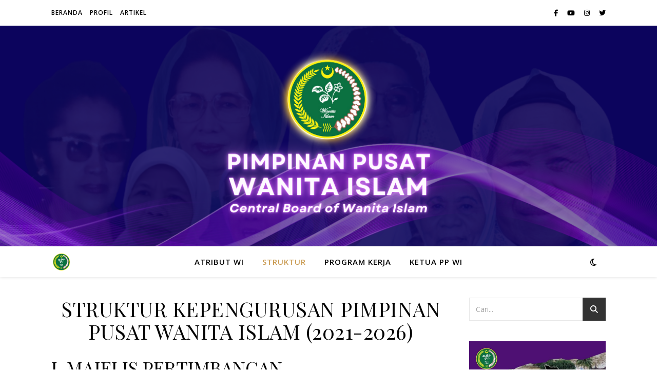

--- FILE ---
content_type: text/html; charset=UTF-8
request_url: https://wanitaislam.or.id/struktur/
body_size: 12298
content:
<!DOCTYPE html>
<html lang="id">
<head>
	<meta charset="UTF-8">
	<meta name="viewport" content="width=device-width, initial-scale=1.0" />
	<link rel="profile" href="https://gmpg.org/xfn/11">

<title>STRUKTUR KEPENGURUSAN PIMPINAN PUSAT WANITA ISLAM (2021-2026) &#8211; Wanita Islam</title>
<meta name='robots' content='max-image-preview:large' />
	<style>img:is([sizes="auto" i], [sizes^="auto," i]) { contain-intrinsic-size: 3000px 1500px }</style>
	<link rel='dns-prefetch' href='//fonts.googleapis.com' />
<link rel='dns-prefetch' href='//www.googletagmanager.com' />
<link rel="alternate" type="application/rss+xml" title="Wanita Islam &raquo; Feed" href="https://wanitaislam.or.id/feed/" />
<link rel="alternate" type="application/rss+xml" title="Wanita Islam &raquo; Umpan Komentar" href="https://wanitaislam.or.id/comments/feed/" />
<script type="text/javascript">
/* <![CDATA[ */
window._wpemojiSettings = {"baseUrl":"https:\/\/s.w.org\/images\/core\/emoji\/15.1.0\/72x72\/","ext":".png","svgUrl":"https:\/\/s.w.org\/images\/core\/emoji\/15.1.0\/svg\/","svgExt":".svg","source":{"concatemoji":"https:\/\/wanitaislam.or.id\/wp-includes\/js\/wp-emoji-release.min.js?ver=6.8.1"}};
/*! This file is auto-generated */
!function(i,n){var o,s,e;function c(e){try{var t={supportTests:e,timestamp:(new Date).valueOf()};sessionStorage.setItem(o,JSON.stringify(t))}catch(e){}}function p(e,t,n){e.clearRect(0,0,e.canvas.width,e.canvas.height),e.fillText(t,0,0);var t=new Uint32Array(e.getImageData(0,0,e.canvas.width,e.canvas.height).data),r=(e.clearRect(0,0,e.canvas.width,e.canvas.height),e.fillText(n,0,0),new Uint32Array(e.getImageData(0,0,e.canvas.width,e.canvas.height).data));return t.every(function(e,t){return e===r[t]})}function u(e,t,n){switch(t){case"flag":return n(e,"\ud83c\udff3\ufe0f\u200d\u26a7\ufe0f","\ud83c\udff3\ufe0f\u200b\u26a7\ufe0f")?!1:!n(e,"\ud83c\uddfa\ud83c\uddf3","\ud83c\uddfa\u200b\ud83c\uddf3")&&!n(e,"\ud83c\udff4\udb40\udc67\udb40\udc62\udb40\udc65\udb40\udc6e\udb40\udc67\udb40\udc7f","\ud83c\udff4\u200b\udb40\udc67\u200b\udb40\udc62\u200b\udb40\udc65\u200b\udb40\udc6e\u200b\udb40\udc67\u200b\udb40\udc7f");case"emoji":return!n(e,"\ud83d\udc26\u200d\ud83d\udd25","\ud83d\udc26\u200b\ud83d\udd25")}return!1}function f(e,t,n){var r="undefined"!=typeof WorkerGlobalScope&&self instanceof WorkerGlobalScope?new OffscreenCanvas(300,150):i.createElement("canvas"),a=r.getContext("2d",{willReadFrequently:!0}),o=(a.textBaseline="top",a.font="600 32px Arial",{});return e.forEach(function(e){o[e]=t(a,e,n)}),o}function t(e){var t=i.createElement("script");t.src=e,t.defer=!0,i.head.appendChild(t)}"undefined"!=typeof Promise&&(o="wpEmojiSettingsSupports",s=["flag","emoji"],n.supports={everything:!0,everythingExceptFlag:!0},e=new Promise(function(e){i.addEventListener("DOMContentLoaded",e,{once:!0})}),new Promise(function(t){var n=function(){try{var e=JSON.parse(sessionStorage.getItem(o));if("object"==typeof e&&"number"==typeof e.timestamp&&(new Date).valueOf()<e.timestamp+604800&&"object"==typeof e.supportTests)return e.supportTests}catch(e){}return null}();if(!n){if("undefined"!=typeof Worker&&"undefined"!=typeof OffscreenCanvas&&"undefined"!=typeof URL&&URL.createObjectURL&&"undefined"!=typeof Blob)try{var e="postMessage("+f.toString()+"("+[JSON.stringify(s),u.toString(),p.toString()].join(",")+"));",r=new Blob([e],{type:"text/javascript"}),a=new Worker(URL.createObjectURL(r),{name:"wpTestEmojiSupports"});return void(a.onmessage=function(e){c(n=e.data),a.terminate(),t(n)})}catch(e){}c(n=f(s,u,p))}t(n)}).then(function(e){for(var t in e)n.supports[t]=e[t],n.supports.everything=n.supports.everything&&n.supports[t],"flag"!==t&&(n.supports.everythingExceptFlag=n.supports.everythingExceptFlag&&n.supports[t]);n.supports.everythingExceptFlag=n.supports.everythingExceptFlag&&!n.supports.flag,n.DOMReady=!1,n.readyCallback=function(){n.DOMReady=!0}}).then(function(){return e}).then(function(){var e;n.supports.everything||(n.readyCallback(),(e=n.source||{}).concatemoji?t(e.concatemoji):e.wpemoji&&e.twemoji&&(t(e.twemoji),t(e.wpemoji)))}))}((window,document),window._wpemojiSettings);
/* ]]> */
</script>
<style id='wp-emoji-styles-inline-css' type='text/css'>

	img.wp-smiley, img.emoji {
		display: inline !important;
		border: none !important;
		box-shadow: none !important;
		height: 1em !important;
		width: 1em !important;
		margin: 0 0.07em !important;
		vertical-align: -0.1em !important;
		background: none !important;
		padding: 0 !important;
	}
</style>
<link rel='stylesheet' id='wp-block-library-css' href='https://wanitaislam.or.id/wp-includes/css/dist/block-library/style.min.css?ver=6.8.1' type='text/css' media='all' />
<style id='classic-theme-styles-inline-css' type='text/css'>
/*! This file is auto-generated */
.wp-block-button__link{color:#fff;background-color:#32373c;border-radius:9999px;box-shadow:none;text-decoration:none;padding:calc(.667em + 2px) calc(1.333em + 2px);font-size:1.125em}.wp-block-file__button{background:#32373c;color:#fff;text-decoration:none}
</style>
<style id='global-styles-inline-css' type='text/css'>
:root{--wp--preset--aspect-ratio--square: 1;--wp--preset--aspect-ratio--4-3: 4/3;--wp--preset--aspect-ratio--3-4: 3/4;--wp--preset--aspect-ratio--3-2: 3/2;--wp--preset--aspect-ratio--2-3: 2/3;--wp--preset--aspect-ratio--16-9: 16/9;--wp--preset--aspect-ratio--9-16: 9/16;--wp--preset--color--black: #000000;--wp--preset--color--cyan-bluish-gray: #abb8c3;--wp--preset--color--white: #ffffff;--wp--preset--color--pale-pink: #f78da7;--wp--preset--color--vivid-red: #cf2e2e;--wp--preset--color--luminous-vivid-orange: #ff6900;--wp--preset--color--luminous-vivid-amber: #fcb900;--wp--preset--color--light-green-cyan: #7bdcb5;--wp--preset--color--vivid-green-cyan: #00d084;--wp--preset--color--pale-cyan-blue: #8ed1fc;--wp--preset--color--vivid-cyan-blue: #0693e3;--wp--preset--color--vivid-purple: #9b51e0;--wp--preset--gradient--vivid-cyan-blue-to-vivid-purple: linear-gradient(135deg,rgba(6,147,227,1) 0%,rgb(155,81,224) 100%);--wp--preset--gradient--light-green-cyan-to-vivid-green-cyan: linear-gradient(135deg,rgb(122,220,180) 0%,rgb(0,208,130) 100%);--wp--preset--gradient--luminous-vivid-amber-to-luminous-vivid-orange: linear-gradient(135deg,rgba(252,185,0,1) 0%,rgba(255,105,0,1) 100%);--wp--preset--gradient--luminous-vivid-orange-to-vivid-red: linear-gradient(135deg,rgba(255,105,0,1) 0%,rgb(207,46,46) 100%);--wp--preset--gradient--very-light-gray-to-cyan-bluish-gray: linear-gradient(135deg,rgb(238,238,238) 0%,rgb(169,184,195) 100%);--wp--preset--gradient--cool-to-warm-spectrum: linear-gradient(135deg,rgb(74,234,220) 0%,rgb(151,120,209) 20%,rgb(207,42,186) 40%,rgb(238,44,130) 60%,rgb(251,105,98) 80%,rgb(254,248,76) 100%);--wp--preset--gradient--blush-light-purple: linear-gradient(135deg,rgb(255,206,236) 0%,rgb(152,150,240) 100%);--wp--preset--gradient--blush-bordeaux: linear-gradient(135deg,rgb(254,205,165) 0%,rgb(254,45,45) 50%,rgb(107,0,62) 100%);--wp--preset--gradient--luminous-dusk: linear-gradient(135deg,rgb(255,203,112) 0%,rgb(199,81,192) 50%,rgb(65,88,208) 100%);--wp--preset--gradient--pale-ocean: linear-gradient(135deg,rgb(255,245,203) 0%,rgb(182,227,212) 50%,rgb(51,167,181) 100%);--wp--preset--gradient--electric-grass: linear-gradient(135deg,rgb(202,248,128) 0%,rgb(113,206,126) 100%);--wp--preset--gradient--midnight: linear-gradient(135deg,rgb(2,3,129) 0%,rgb(40,116,252) 100%);--wp--preset--font-size--small: 13px;--wp--preset--font-size--medium: 20px;--wp--preset--font-size--large: 36px;--wp--preset--font-size--x-large: 42px;--wp--preset--spacing--20: 0.44rem;--wp--preset--spacing--30: 0.67rem;--wp--preset--spacing--40: 1rem;--wp--preset--spacing--50: 1.5rem;--wp--preset--spacing--60: 2.25rem;--wp--preset--spacing--70: 3.38rem;--wp--preset--spacing--80: 5.06rem;--wp--preset--shadow--natural: 6px 6px 9px rgba(0, 0, 0, 0.2);--wp--preset--shadow--deep: 12px 12px 50px rgba(0, 0, 0, 0.4);--wp--preset--shadow--sharp: 6px 6px 0px rgba(0, 0, 0, 0.2);--wp--preset--shadow--outlined: 6px 6px 0px -3px rgba(255, 255, 255, 1), 6px 6px rgba(0, 0, 0, 1);--wp--preset--shadow--crisp: 6px 6px 0px rgba(0, 0, 0, 1);}:where(.is-layout-flex){gap: 0.5em;}:where(.is-layout-grid){gap: 0.5em;}body .is-layout-flex{display: flex;}.is-layout-flex{flex-wrap: wrap;align-items: center;}.is-layout-flex > :is(*, div){margin: 0;}body .is-layout-grid{display: grid;}.is-layout-grid > :is(*, div){margin: 0;}:where(.wp-block-columns.is-layout-flex){gap: 2em;}:where(.wp-block-columns.is-layout-grid){gap: 2em;}:where(.wp-block-post-template.is-layout-flex){gap: 1.25em;}:where(.wp-block-post-template.is-layout-grid){gap: 1.25em;}.has-black-color{color: var(--wp--preset--color--black) !important;}.has-cyan-bluish-gray-color{color: var(--wp--preset--color--cyan-bluish-gray) !important;}.has-white-color{color: var(--wp--preset--color--white) !important;}.has-pale-pink-color{color: var(--wp--preset--color--pale-pink) !important;}.has-vivid-red-color{color: var(--wp--preset--color--vivid-red) !important;}.has-luminous-vivid-orange-color{color: var(--wp--preset--color--luminous-vivid-orange) !important;}.has-luminous-vivid-amber-color{color: var(--wp--preset--color--luminous-vivid-amber) !important;}.has-light-green-cyan-color{color: var(--wp--preset--color--light-green-cyan) !important;}.has-vivid-green-cyan-color{color: var(--wp--preset--color--vivid-green-cyan) !important;}.has-pale-cyan-blue-color{color: var(--wp--preset--color--pale-cyan-blue) !important;}.has-vivid-cyan-blue-color{color: var(--wp--preset--color--vivid-cyan-blue) !important;}.has-vivid-purple-color{color: var(--wp--preset--color--vivid-purple) !important;}.has-black-background-color{background-color: var(--wp--preset--color--black) !important;}.has-cyan-bluish-gray-background-color{background-color: var(--wp--preset--color--cyan-bluish-gray) !important;}.has-white-background-color{background-color: var(--wp--preset--color--white) !important;}.has-pale-pink-background-color{background-color: var(--wp--preset--color--pale-pink) !important;}.has-vivid-red-background-color{background-color: var(--wp--preset--color--vivid-red) !important;}.has-luminous-vivid-orange-background-color{background-color: var(--wp--preset--color--luminous-vivid-orange) !important;}.has-luminous-vivid-amber-background-color{background-color: var(--wp--preset--color--luminous-vivid-amber) !important;}.has-light-green-cyan-background-color{background-color: var(--wp--preset--color--light-green-cyan) !important;}.has-vivid-green-cyan-background-color{background-color: var(--wp--preset--color--vivid-green-cyan) !important;}.has-pale-cyan-blue-background-color{background-color: var(--wp--preset--color--pale-cyan-blue) !important;}.has-vivid-cyan-blue-background-color{background-color: var(--wp--preset--color--vivid-cyan-blue) !important;}.has-vivid-purple-background-color{background-color: var(--wp--preset--color--vivid-purple) !important;}.has-black-border-color{border-color: var(--wp--preset--color--black) !important;}.has-cyan-bluish-gray-border-color{border-color: var(--wp--preset--color--cyan-bluish-gray) !important;}.has-white-border-color{border-color: var(--wp--preset--color--white) !important;}.has-pale-pink-border-color{border-color: var(--wp--preset--color--pale-pink) !important;}.has-vivid-red-border-color{border-color: var(--wp--preset--color--vivid-red) !important;}.has-luminous-vivid-orange-border-color{border-color: var(--wp--preset--color--luminous-vivid-orange) !important;}.has-luminous-vivid-amber-border-color{border-color: var(--wp--preset--color--luminous-vivid-amber) !important;}.has-light-green-cyan-border-color{border-color: var(--wp--preset--color--light-green-cyan) !important;}.has-vivid-green-cyan-border-color{border-color: var(--wp--preset--color--vivid-green-cyan) !important;}.has-pale-cyan-blue-border-color{border-color: var(--wp--preset--color--pale-cyan-blue) !important;}.has-vivid-cyan-blue-border-color{border-color: var(--wp--preset--color--vivid-cyan-blue) !important;}.has-vivid-purple-border-color{border-color: var(--wp--preset--color--vivid-purple) !important;}.has-vivid-cyan-blue-to-vivid-purple-gradient-background{background: var(--wp--preset--gradient--vivid-cyan-blue-to-vivid-purple) !important;}.has-light-green-cyan-to-vivid-green-cyan-gradient-background{background: var(--wp--preset--gradient--light-green-cyan-to-vivid-green-cyan) !important;}.has-luminous-vivid-amber-to-luminous-vivid-orange-gradient-background{background: var(--wp--preset--gradient--luminous-vivid-amber-to-luminous-vivid-orange) !important;}.has-luminous-vivid-orange-to-vivid-red-gradient-background{background: var(--wp--preset--gradient--luminous-vivid-orange-to-vivid-red) !important;}.has-very-light-gray-to-cyan-bluish-gray-gradient-background{background: var(--wp--preset--gradient--very-light-gray-to-cyan-bluish-gray) !important;}.has-cool-to-warm-spectrum-gradient-background{background: var(--wp--preset--gradient--cool-to-warm-spectrum) !important;}.has-blush-light-purple-gradient-background{background: var(--wp--preset--gradient--blush-light-purple) !important;}.has-blush-bordeaux-gradient-background{background: var(--wp--preset--gradient--blush-bordeaux) !important;}.has-luminous-dusk-gradient-background{background: var(--wp--preset--gradient--luminous-dusk) !important;}.has-pale-ocean-gradient-background{background: var(--wp--preset--gradient--pale-ocean) !important;}.has-electric-grass-gradient-background{background: var(--wp--preset--gradient--electric-grass) !important;}.has-midnight-gradient-background{background: var(--wp--preset--gradient--midnight) !important;}.has-small-font-size{font-size: var(--wp--preset--font-size--small) !important;}.has-medium-font-size{font-size: var(--wp--preset--font-size--medium) !important;}.has-large-font-size{font-size: var(--wp--preset--font-size--large) !important;}.has-x-large-font-size{font-size: var(--wp--preset--font-size--x-large) !important;}
:where(.wp-block-post-template.is-layout-flex){gap: 1.25em;}:where(.wp-block-post-template.is-layout-grid){gap: 1.25em;}
:where(.wp-block-columns.is-layout-flex){gap: 2em;}:where(.wp-block-columns.is-layout-grid){gap: 2em;}
:root :where(.wp-block-pullquote){font-size: 1.5em;line-height: 1.6;}
</style>
<link rel='stylesheet' id='ashe-style-css' href='https://wanitaislam.or.id/wp-content/themes/ashe/style.css?ver=2.234' type='text/css' media='all' />
<link rel='stylesheet' id='fontawesome-css' href='https://wanitaislam.or.id/wp-content/themes/ashe/assets/css/fontawesome.min.css?ver=6.5.1' type='text/css' media='all' />
<link rel='stylesheet' id='fontello-css' href='https://wanitaislam.or.id/wp-content/themes/ashe/assets/css/fontello.css?ver=6.8.1' type='text/css' media='all' />
<link rel='stylesheet' id='slick-css' href='https://wanitaislam.or.id/wp-content/themes/ashe/assets/css/slick.css?ver=6.8.1' type='text/css' media='all' />
<link rel='stylesheet' id='scrollbar-css' href='https://wanitaislam.or.id/wp-content/themes/ashe/assets/css/perfect-scrollbar.css?ver=6.8.1' type='text/css' media='all' />
<link rel='stylesheet' id='ashe-responsive-css' href='https://wanitaislam.or.id/wp-content/themes/ashe/assets/css/responsive.css?ver=1.9.7' type='text/css' media='all' />
<link rel='stylesheet' id='ashe-playfair-font-css' href='//fonts.googleapis.com/css?family=Playfair+Display%3A400%2C700&#038;ver=1.0.0' type='text/css' media='all' />
<link rel='stylesheet' id='ashe-opensans-font-css' href='//fonts.googleapis.com/css?family=Open+Sans%3A400italic%2C400%2C600italic%2C600%2C700italic%2C700&#038;ver=1.0.0' type='text/css' media='all' />
<script type="text/javascript" src="https://wanitaislam.or.id/wp-includes/js/jquery/jquery.min.js?ver=3.7.1" id="jquery-core-js"></script>
<script type="text/javascript" src="https://wanitaislam.or.id/wp-includes/js/jquery/jquery-migrate.min.js?ver=3.4.1" id="jquery-migrate-js"></script>
<link rel="https://api.w.org/" href="https://wanitaislam.or.id/wp-json/" /><link rel="alternate" title="JSON" type="application/json" href="https://wanitaislam.or.id/wp-json/wp/v2/pages/12" /><link rel="EditURI" type="application/rsd+xml" title="RSD" href="https://wanitaislam.or.id/xmlrpc.php?rsd" />
<meta name="generator" content="WordPress 6.8.1" />
<link rel="canonical" href="https://wanitaislam.or.id/struktur/" />
<link rel='shortlink' href='https://wanitaislam.or.id/?p=12' />
<link rel="alternate" title="oEmbed (JSON)" type="application/json+oembed" href="https://wanitaislam.or.id/wp-json/oembed/1.0/embed?url=https%3A%2F%2Fwanitaislam.or.id%2Fstruktur%2F" />
<link rel="alternate" title="oEmbed (XML)" type="text/xml+oembed" href="https://wanitaislam.or.id/wp-json/oembed/1.0/embed?url=https%3A%2F%2Fwanitaislam.or.id%2Fstruktur%2F&#038;format=xml" />
<meta name="generator" content="Site Kit by Google 1.161.0" /><style id="ashe_dynamic_css">body {background-color: #ffffff;}#top-bar {background-color: #ffffff;}#top-bar a {color: #000000;}#top-bar a:hover,#top-bar li.current-menu-item > a,#top-bar li.current-menu-ancestor > a,#top-bar .sub-menu li.current-menu-item > a,#top-bar .sub-menu li.current-menu-ancestor> a {color: #ca9b52;}#top-menu .sub-menu,#top-menu .sub-menu a {background-color: #ffffff;border-color: rgba(0,0,0, 0.05);}@media screen and ( max-width: 979px ) {.top-bar-socials {float: none !important;}.top-bar-socials a {line-height: 40px !important;}}.header-logo a,.site-description {color: #111111;}.entry-header {background-color: #8224e3;}#main-nav {background-color: #ffffff;box-shadow: 0px 1px 5px rgba(0,0,0, 0.1);}#featured-links h6 {background-color: rgba(255,255,255, 0.85);color: #000000;}#main-nav a,#main-nav i,#main-nav #s {color: #000000;}.main-nav-sidebar span,.sidebar-alt-close-btn span {background-color: #000000;}#main-nav a:hover,#main-nav i:hover,#main-nav li.current-menu-item > a,#main-nav li.current-menu-ancestor > a,#main-nav .sub-menu li.current-menu-item > a,#main-nav .sub-menu li.current-menu-ancestor> a {color: #ca9b52;}.main-nav-sidebar:hover span {background-color: #ca9b52;}#main-menu .sub-menu,#main-menu .sub-menu a {background-color: #ffffff;border-color: rgba(0,0,0, 0.05);}#main-nav #s {background-color: #ffffff;}#main-nav #s::-webkit-input-placeholder { /* Chrome/Opera/Safari */color: rgba(0,0,0, 0.7);}#main-nav #s::-moz-placeholder { /* Firefox 19+ */color: rgba(0,0,0, 0.7);}#main-nav #s:-ms-input-placeholder { /* IE 10+ */color: rgba(0,0,0, 0.7);}#main-nav #s:-moz-placeholder { /* Firefox 18- */color: rgba(0,0,0, 0.7);}/* Background */.sidebar-alt,#featured-links,.main-content,.featured-slider-area,.page-content select,.page-content input,.page-content textarea {background-color: #ffffff;}/* Text */.page-content,.page-content select,.page-content input,.page-content textarea,.page-content .post-author a,.page-content .ashe-widget a,.page-content .comment-author {color: #464646;}/* Title */.page-content h1,.page-content h2,.page-content h3,.page-content h4,.page-content h5,.page-content h6,.page-content .post-title a,.page-content .author-description h4 a,.page-content .related-posts h4 a,.page-content .blog-pagination .previous-page a,.page-content .blog-pagination .next-page a,blockquote,.page-content .post-share a {color: #030303;}.page-content .post-title a:hover {color: rgba(3,3,3, 0.75);}/* Meta */.page-content .post-date,.page-content .post-comments,.page-content .post-author,.page-content [data-layout*="list"] .post-author a,.page-content .related-post-date,.page-content .comment-meta a,.page-content .author-share a,.page-content .post-tags a,.page-content .tagcloud a,.widget_categories li,.widget_archive li,.ahse-subscribe-box p,.rpwwt-post-author,.rpwwt-post-categories,.rpwwt-post-date,.rpwwt-post-comments-number {color: #a1a1a1;}.page-content input::-webkit-input-placeholder { /* Chrome/Opera/Safari */color: #a1a1a1;}.page-content input::-moz-placeholder { /* Firefox 19+ */color: #a1a1a1;}.page-content input:-ms-input-placeholder { /* IE 10+ */color: #a1a1a1;}.page-content input:-moz-placeholder { /* Firefox 18- */color: #a1a1a1;}/* Accent */a,.post-categories,.page-content .ashe-widget.widget_text a {color: #ca9b52;}/* Disable TMP.page-content .elementor a,.page-content .elementor a:hover {color: inherit;}*/.ps-container > .ps-scrollbar-y-rail > .ps-scrollbar-y {background: #ca9b52;}a:not(.header-logo-a):hover {color: rgba(202,155,82, 0.8);}blockquote {border-color: #ca9b52;}/* Selection */::-moz-selection {color: #ffffff;background: #ca9b52;}::selection {color: #ffffff;background: #ca9b52;}/* Border */.page-content .post-footer,[data-layout*="list"] .blog-grid > li,.page-content .author-description,.page-content .related-posts,.page-content .entry-comments,.page-content .ashe-widget li,.page-content #wp-calendar,.page-content #wp-calendar caption,.page-content #wp-calendar tbody td,.page-content .widget_nav_menu li a,.page-content .tagcloud a,.page-content select,.page-content input,.page-content textarea,.widget-title h2:before,.widget-title h2:after,.post-tags a,.gallery-caption,.wp-caption-text,table tr,table th,table td,pre,.category-description {border-color: #e8e8e8;}hr {background-color: #e8e8e8;}/* Buttons */.widget_search i,.widget_search #searchsubmit,.wp-block-search button,.single-navigation i,.page-content .submit,.page-content .blog-pagination.numeric a,.page-content .blog-pagination.load-more a,.page-content .ashe-subscribe-box input[type="submit"],.page-content .widget_wysija input[type="submit"],.page-content .post-password-form input[type="submit"],.page-content .wpcf7 [type="submit"] {color: #ffffff;background-color: #333333;}.single-navigation i:hover,.page-content .submit:hover,.ashe-boxed-style .page-content .submit:hover,.page-content .blog-pagination.numeric a:hover,.ashe-boxed-style .page-content .blog-pagination.numeric a:hover,.page-content .blog-pagination.numeric span,.page-content .blog-pagination.load-more a:hover,.page-content .ashe-subscribe-box input[type="submit"]:hover,.page-content .widget_wysija input[type="submit"]:hover,.page-content .post-password-form input[type="submit"]:hover,.page-content .wpcf7 [type="submit"]:hover {color: #ffffff;background-color: #ca9b52;}/* Image Overlay */.image-overlay,#infscr-loading,.page-content h4.image-overlay {color: #ffffff;background-color: rgba(73,73,73, 0.3);}.image-overlay a,.post-slider .prev-arrow,.post-slider .next-arrow,.page-content .image-overlay a,#featured-slider .slick-arrow,#featured-slider .slider-dots {color: #ffffff;}.slide-caption {background: rgba(255,255,255, 0.95);}#featured-slider .slick-active {background: #ffffff;}#page-footer,#page-footer select,#page-footer input,#page-footer textarea {background-color: #f6f6f6;color: #333333;}#page-footer,#page-footer a,#page-footer select,#page-footer input,#page-footer textarea {color: #333333;}#page-footer #s::-webkit-input-placeholder { /* Chrome/Opera/Safari */color: #333333;}#page-footer #s::-moz-placeholder { /* Firefox 19+ */color: #333333;}#page-footer #s:-ms-input-placeholder { /* IE 10+ */color: #333333;}#page-footer #s:-moz-placeholder { /* Firefox 18- */color: #333333;}/* Title */#page-footer h1,#page-footer h2,#page-footer h3,#page-footer h4,#page-footer h5,#page-footer h6 {color: #111111;}#page-footer a:hover {color: #ca9b52;}/* Border */#page-footer a,#page-footer .ashe-widget li,#page-footer #wp-calendar,#page-footer #wp-calendar caption,#page-footer #wp-calendar tbody td,#page-footer .widget_nav_menu li a,#page-footer select,#page-footer input,#page-footer textarea,#page-footer .widget-title h2:before,#page-footer .widget-title h2:after,.footer-widgets {border-color: #e0dbdb;}#page-footer hr {background-color: #e0dbdb;}.ashe-preloader-wrap {background-color: #ffffff;}.header-logo a {font-family: 'Open Sans';}#top-menu li a {font-family: 'Open Sans';}#main-menu li a {font-family: 'Open Sans';}#mobile-menu li,.mobile-menu-btn a {font-family: 'Open Sans';}#top-menu li a,#main-menu li a,#mobile-menu li,.mobile-menu-btn a {text-transform: uppercase;}.boxed-wrapper {max-width: 1160px;}.sidebar-alt {max-width: 336px;left: -336px; padding: 85px 35px 0px;}.sidebar-left,.sidebar-right {width: 303px;}.main-container {width: calc(100% - 303px);width: -webkit-calc(100% - 303px);}#top-bar > div,#main-nav > div,#featured-links,.main-content,.page-footer-inner,.featured-slider-area.boxed-wrapper {padding-left: 40px;padding-right: 40px;}[data-layout*="list"] .blog-grid .has-post-thumbnail .post-media {float: left;max-width: 300px;width: 100%;}[data-layout*="list"] .blog-grid .has-post-thumbnail .post-media img {width: 100%;}[data-layout*="list"] .blog-grid .has-post-thumbnail .post-content-wrap {width: calc(100% - 300px);width: -webkit-calc(100% - 300px);float: left;padding-left: 37px;}[data-layout*="list"] .blog-grid > li {padding-bottom: 39px;}[data-layout*="list"] .blog-grid > li {margin-bottom: 39px;}[data-layout*="list"] .blog-grid .post-header, [data-layout*="list"] .blog-grid .read-more {text-align: left;}#top-menu {float: left;}.top-bar-socials {float: right;}.entry-header {height: 500px;background-image:url(https://wanitaislam.or.id/wp-content/uploads/2025/03/PIMPINAN-PUSAT-2.png);background-size: cover;}.entry-header {background-position: center center;}.logo-img {max-width: 500px;}.mini-logo a {max-width: 40px;}.header-logo a:not(.logo-img),.site-description {display: none;}#main-nav {text-align: center;}.main-nav-sidebar {position: absolute;top: 0px;left: 40px;z-index: 1;}.main-nav-icons {position: absolute;top: 0px;right: 40px;z-index: 2;}.mini-logo {position: absolute;left: auto;top: 0;}.main-nav-sidebar ~ .mini-logo {margin-left: 30px;}#featured-links .featured-link {margin-right: 20px;}#featured-links .featured-link:last-of-type {margin-right: 0;}#featured-links .featured-link {width: calc( (100% - 20px) / 2 - 1px);width: -webkit-calc( (100% - 20px) / 2- 1px);}.featured-link:nth-child(2) .cv-inner {display: none;}.featured-link:nth-child(3) .cv-inner {display: none;}.blog-grid > li {width: 100%;margin-bottom: 30px;}.sidebar-right {padding-left: 37px;}.post-content > p:not(.wp-block-tag-cloud):first-of-type:first-letter {font-family: "Playfair Display";font-weight: 400;float: left;margin: 0px 12px 0 0;font-size: 80px;line-height: 65px;text-align: center;}.blog-post .post-content > p:not(.wp-block-tag-cloud):first-of-type:first-letter {color: #030303;}@-moz-document url-prefix() {.post-content > p:not(.wp-block-tag-cloud):first-of-type:first-letter {margin-top: 10px !important;}}.footer-widgets > .ashe-widget {width: 30%;margin-right: 5%;}.footer-widgets > .ashe-widget:nth-child(3n+3) {margin-right: 0;}.footer-widgets > .ashe-widget:nth-child(3n+4) {clear: both;}.copyright-info {float: right;}.footer-socials {float: left;}.woocommerce div.product .stock,.woocommerce div.product p.price,.woocommerce div.product span.price,.woocommerce ul.products li.product .price,.woocommerce-Reviews .woocommerce-review__author,.woocommerce form .form-row .required,.woocommerce form .form-row.woocommerce-invalid label,.woocommerce .page-content div.product .woocommerce-tabs ul.tabs li a {color: #464646;}.woocommerce a.remove:hover {color: #464646 !important;}.woocommerce a.remove,.woocommerce .product_meta,.page-content .woocommerce-breadcrumb,.page-content .woocommerce-review-link,.page-content .woocommerce-breadcrumb a,.page-content .woocommerce-MyAccount-navigation-link a,.woocommerce .woocommerce-info:before,.woocommerce .page-content .woocommerce-result-count,.woocommerce-page .page-content .woocommerce-result-count,.woocommerce-Reviews .woocommerce-review__published-date,.woocommerce .product_list_widget .quantity,.woocommerce .widget_products .amount,.woocommerce .widget_price_filter .price_slider_amount,.woocommerce .widget_recently_viewed_products .amount,.woocommerce .widget_top_rated_products .amount,.woocommerce .widget_recent_reviews .reviewer {color: #a1a1a1;}.woocommerce a.remove {color: #a1a1a1 !important;}p.demo_store,.woocommerce-store-notice,.woocommerce span.onsale { background-color: #ca9b52;}.woocommerce .star-rating::before,.woocommerce .star-rating span::before,.woocommerce .page-content ul.products li.product .button,.page-content .woocommerce ul.products li.product .button,.page-content .woocommerce-MyAccount-navigation-link.is-active a,.page-content .woocommerce-MyAccount-navigation-link a:hover { color: #ca9b52;}.woocommerce form.login,.woocommerce form.register,.woocommerce-account fieldset,.woocommerce form.checkout_coupon,.woocommerce .woocommerce-info,.woocommerce .woocommerce-error,.woocommerce .woocommerce-message,.woocommerce .widget_shopping_cart .total,.woocommerce.widget_shopping_cart .total,.woocommerce-Reviews .comment_container,.woocommerce-cart #payment ul.payment_methods,#add_payment_method #payment ul.payment_methods,.woocommerce-checkout #payment ul.payment_methods,.woocommerce div.product .woocommerce-tabs ul.tabs::before,.woocommerce div.product .woocommerce-tabs ul.tabs::after,.woocommerce div.product .woocommerce-tabs ul.tabs li,.woocommerce .woocommerce-MyAccount-navigation-link,.select2-container--default .select2-selection--single {border-color: #e8e8e8;}.woocommerce-cart #payment,#add_payment_method #payment,.woocommerce-checkout #payment,.woocommerce .woocommerce-info,.woocommerce .woocommerce-error,.woocommerce .woocommerce-message,.woocommerce div.product .woocommerce-tabs ul.tabs li {background-color: rgba(232,232,232, 0.3);}.woocommerce-cart #payment div.payment_box::before,#add_payment_method #payment div.payment_box::before,.woocommerce-checkout #payment div.payment_box::before {border-color: rgba(232,232,232, 0.5);}.woocommerce-cart #payment div.payment_box,#add_payment_method #payment div.payment_box,.woocommerce-checkout #payment div.payment_box {background-color: rgba(232,232,232, 0.5);}.page-content .woocommerce input.button,.page-content .woocommerce a.button,.page-content .woocommerce a.button.alt,.page-content .woocommerce button.button.alt,.page-content .woocommerce input.button.alt,.page-content .woocommerce #respond input#submit.alt,.woocommerce .page-content .widget_product_search input[type="submit"],.woocommerce .page-content .woocommerce-message .button,.woocommerce .page-content a.button.alt,.woocommerce .page-content button.button.alt,.woocommerce .page-content #respond input#submit,.woocommerce .page-content .widget_price_filter .button,.woocommerce .page-content .woocommerce-message .button,.woocommerce-page .page-content .woocommerce-message .button,.woocommerce .page-content nav.woocommerce-pagination ul li a,.woocommerce .page-content nav.woocommerce-pagination ul li span {color: #ffffff;background-color: #333333;}.page-content .woocommerce input.button:hover,.page-content .woocommerce a.button:hover,.page-content .woocommerce a.button.alt:hover,.ashe-boxed-style .page-content .woocommerce a.button.alt:hover,.page-content .woocommerce button.button.alt:hover,.page-content .woocommerce input.button.alt:hover,.page-content .woocommerce #respond input#submit.alt:hover,.woocommerce .page-content .woocommerce-message .button:hover,.woocommerce .page-content a.button.alt:hover,.woocommerce .page-content button.button.alt:hover,.ashe-boxed-style.woocommerce .page-content button.button.alt:hover,.ashe-boxed-style.woocommerce .page-content #respond input#submit:hover,.woocommerce .page-content #respond input#submit:hover,.woocommerce .page-content .widget_price_filter .button:hover,.woocommerce .page-content .woocommerce-message .button:hover,.woocommerce-page .page-content .woocommerce-message .button:hover,.woocommerce .page-content nav.woocommerce-pagination ul li a:hover,.woocommerce .page-content nav.woocommerce-pagination ul li span.current {color: #ffffff;background-color: #ca9b52;}.woocommerce .page-content nav.woocommerce-pagination ul li a.prev,.woocommerce .page-content nav.woocommerce-pagination ul li a.next {color: #333333;}.woocommerce .page-content nav.woocommerce-pagination ul li a.prev:hover,.woocommerce .page-content nav.woocommerce-pagination ul li a.next:hover {color: #ca9b52;}.woocommerce .page-content nav.woocommerce-pagination ul li a.prev:after,.woocommerce .page-content nav.woocommerce-pagination ul li a.next:after {color: #ffffff;}.woocommerce .page-content nav.woocommerce-pagination ul li a.prev:hover:after,.woocommerce .page-content nav.woocommerce-pagination ul li a.next:hover:after {color: #ffffff;}.cssload-cube{background-color:#333333;width:9px;height:9px;position:absolute;margin:auto;animation:cssload-cubemove 2s infinite ease-in-out;-o-animation:cssload-cubemove 2s infinite ease-in-out;-ms-animation:cssload-cubemove 2s infinite ease-in-out;-webkit-animation:cssload-cubemove 2s infinite ease-in-out;-moz-animation:cssload-cubemove 2s infinite ease-in-out}.cssload-cube1{left:13px;top:0;animation-delay:.1s;-o-animation-delay:.1s;-ms-animation-delay:.1s;-webkit-animation-delay:.1s;-moz-animation-delay:.1s}.cssload-cube2{left:25px;top:0;animation-delay:.2s;-o-animation-delay:.2s;-ms-animation-delay:.2s;-webkit-animation-delay:.2s;-moz-animation-delay:.2s}.cssload-cube3{left:38px;top:0;animation-delay:.3s;-o-animation-delay:.3s;-ms-animation-delay:.3s;-webkit-animation-delay:.3s;-moz-animation-delay:.3s}.cssload-cube4{left:0;top:13px;animation-delay:.1s;-o-animation-delay:.1s;-ms-animation-delay:.1s;-webkit-animation-delay:.1s;-moz-animation-delay:.1s}.cssload-cube5{left:13px;top:13px;animation-delay:.2s;-o-animation-delay:.2s;-ms-animation-delay:.2s;-webkit-animation-delay:.2s;-moz-animation-delay:.2s}.cssload-cube6{left:25px;top:13px;animation-delay:.3s;-o-animation-delay:.3s;-ms-animation-delay:.3s;-webkit-animation-delay:.3s;-moz-animation-delay:.3s}.cssload-cube7{left:38px;top:13px;animation-delay:.4s;-o-animation-delay:.4s;-ms-animation-delay:.4s;-webkit-animation-delay:.4s;-moz-animation-delay:.4s}.cssload-cube8{left:0;top:25px;animation-delay:.2s;-o-animation-delay:.2s;-ms-animation-delay:.2s;-webkit-animation-delay:.2s;-moz-animation-delay:.2s}.cssload-cube9{left:13px;top:25px;animation-delay:.3s;-o-animation-delay:.3s;-ms-animation-delay:.3s;-webkit-animation-delay:.3s;-moz-animation-delay:.3s}.cssload-cube10{left:25px;top:25px;animation-delay:.4s;-o-animation-delay:.4s;-ms-animation-delay:.4s;-webkit-animation-delay:.4s;-moz-animation-delay:.4s}.cssload-cube11{left:38px;top:25px;animation-delay:.5s;-o-animation-delay:.5s;-ms-animation-delay:.5s;-webkit-animation-delay:.5s;-moz-animation-delay:.5s}.cssload-cube12{left:0;top:38px;animation-delay:.3s;-o-animation-delay:.3s;-ms-animation-delay:.3s;-webkit-animation-delay:.3s;-moz-animation-delay:.3s}.cssload-cube13{left:13px;top:38px;animation-delay:.4s;-o-animation-delay:.4s;-ms-animation-delay:.4s;-webkit-animation-delay:.4s;-moz-animation-delay:.4s}.cssload-cube14{left:25px;top:38px;animation-delay:.5s;-o-animation-delay:.5s;-ms-animation-delay:.5s;-webkit-animation-delay:.5s;-moz-animation-delay:.5s}.cssload-cube15{left:38px;top:38px;animation-delay:.6s;-o-animation-delay:.6s;-ms-animation-delay:.6s;-webkit-animation-delay:.6s;-moz-animation-delay:.6s}.cssload-spinner{margin:auto;width:49px;height:49px;position:relative}@keyframes cssload-cubemove{35%{transform:scale(0.005)}50%{transform:scale(1.7)}65%{transform:scale(0.005)}}@-o-keyframes cssload-cubemove{35%{-o-transform:scale(0.005)}50%{-o-transform:scale(1.7)}65%{-o-transform:scale(0.005)}}@-ms-keyframes cssload-cubemove{35%{-ms-transform:scale(0.005)}50%{-ms-transform:scale(1.7)}65%{-ms-transform:scale(0.005)}}@-webkit-keyframes cssload-cubemove{35%{-webkit-transform:scale(0.005)}50%{-webkit-transform:scale(1.7)}65%{-webkit-transform:scale(0.005)}}@-moz-keyframes cssload-cubemove{35%{-moz-transform:scale(0.005)}50%{-moz-transform:scale(1.7)}65%{-moz-transform:scale(0.005)}}</style><style id="ashe_theme_styles"></style><link rel="icon" href="https://wanitaislam.or.id/wp-content/uploads/2025/02/cropped-logo-wi2-32x32.png" sizes="32x32" />
<link rel="icon" href="https://wanitaislam.or.id/wp-content/uploads/2025/02/cropped-logo-wi2-192x192.png" sizes="192x192" />
<link rel="apple-touch-icon" href="https://wanitaislam.or.id/wp-content/uploads/2025/02/cropped-logo-wi2-180x180.png" />
<meta name="msapplication-TileImage" content="https://wanitaislam.or.id/wp-content/uploads/2025/02/cropped-logo-wi2-270x270.png" />
</head>

<body class="wp-singular page-template-default page page-id-12 wp-embed-responsive wp-theme-ashe">
	
	<!-- Preloader -->
	
<div class="ashe-preloader-wrap">

	<div class="cssload-spinner">
		<div class="cssload-cube cssload-cube0"></div>
		<div class="cssload-cube cssload-cube1"></div>
		<div class="cssload-cube cssload-cube2"></div>
		<div class="cssload-cube cssload-cube3"></div>
		<div class="cssload-cube cssload-cube4"></div>
		<div class="cssload-cube cssload-cube5"></div>
		<div class="cssload-cube cssload-cube6"></div>
		<div class="cssload-cube cssload-cube7"></div>
		<div class="cssload-cube cssload-cube8"></div>
		<div class="cssload-cube cssload-cube9"></div>
		<div class="cssload-cube cssload-cube10"></div>
		<div class="cssload-cube cssload-cube11"></div>
		<div class="cssload-cube cssload-cube12"></div>
		<div class="cssload-cube cssload-cube13"></div>
		<div class="cssload-cube cssload-cube14"></div>
		<div class="cssload-cube cssload-cube15"></div>
	</div>

</div><!-- .ashe-preloader-wrap -->


	<!-- Page Wrapper -->
	<div id="page-wrap">

		<!-- Boxed Wrapper -->
		<div id="page-header" >

		
<div id="top-bar" class="clear-fix">
	<div class="boxed-wrapper">
		
		
		<div class="top-bar-socials">

			
			<a href="https://m.facebook.com/HumasPPWI/" target="_blank">
				<i class="fa-brands fa-facebook-f"></i>
			</a>
			
							<a href="https://www.youtube.com/channel/UC4MKdSS7yNH6YZzyX2-0MYQ" target="_blank">
					<i class="fa-brands fa-youtube"></i>
				</a>
			
							<a href="https://www.instagram.com/pp_wanitaislam?igsh=ZXFhMmh5dXlqNHk5" target="_blank">
					<i class="fa-brands fa-instagram"></i>
				</a>
			
							<a href="https://mobile.twitter.com/ppwanitaislam" target="_blank">
					<i class="fa-brands fa-twitter"></i>
				</a>
			
		</div>

	<nav class="top-menu-container"><ul id="top-menu" class=""><li id="menu-item-673" class="menu-item menu-item-type-custom menu-item-object-custom menu-item-home menu-item-673"><a href="https://wanitaislam.or.id">Beranda</a></li>
<li id="menu-item-675" class="menu-item menu-item-type-post_type menu-item-object-page menu-item-675"><a href="https://wanitaislam.or.id/profil/">Profil</a></li>
<li id="menu-item-677" class="menu-item menu-item-type-post_type menu-item-object-page menu-item-677"><a href="https://wanitaislam.or.id/kontak/">Artikel</a></li>
</ul></nav>
	</div>
</div><!-- #top-bar -->


	<div class="entry-header">
		<div class="cv-outer">
		<div class="cv-inner">
			<div class="header-logo">
				
									
										<a href="https://wanitaislam.or.id/" class="header-logo-a">Wanita Islam</a>
					
								
				<p class="site-description"></p>
				
			</div>
		</div>
		</div>
	</div>


<div id="main-nav" class="clear-fix">

	<div class="boxed-wrapper">	
		
		<!-- Alt Sidebar Icon -->
		
		<!-- Mini Logo -->
				<div class="mini-logo">
			<a href="https://wanitaislam.or.id/" title="Wanita Islam" >
				<img src="https://wanitaislam.or.id/wp-content/uploads/2025/02/cropped-logo-wi2.png" width="512" height="512" alt="Wanita Islam">
			</a>
		</div>
		
		<!-- Icons -->
		<div class="main-nav-icons">
							<div class="dark-mode-switcher">
					<i class="fa-regular fa-moon" aria-hidden="true"></i>

									</div>
			
					</div>

		<nav class="main-menu-container"><ul id="main-menu" class=""><li id="menu-item-434" class="menu-item menu-item-type-post_type menu-item-object-page menu-item-434"><a href="https://wanitaislam.or.id/atribut-wi/">Atribut WI</a></li>
<li id="menu-item-437" class="menu-item menu-item-type-post_type menu-item-object-page current-menu-item page_item page-item-12 current_page_item menu-item-437"><a href="https://wanitaislam.or.id/struktur/" aria-current="page">STRUKTUR</a></li>
<li id="menu-item-435" class="menu-item menu-item-type-post_type menu-item-object-page menu-item-435"><a href="https://wanitaislam.or.id/program-kerja/">Program Kerja</a></li>
<li id="menu-item-447" class="menu-item menu-item-type-post_type menu-item-object-page menu-item-447"><a href="https://wanitaislam.or.id/ketua-pp-wi/">Ketua PP WI</a></li>
</ul></nav>
		<!-- Mobile Menu Button -->
		<span class="mobile-menu-btn">
			<i class="fa-solid fa-chevron-down"></i>		</span>

		<nav class="mobile-menu-container"><ul id="mobile-menu" class=""><li class="menu-item menu-item-type-post_type menu-item-object-page menu-item-434"><a href="https://wanitaislam.or.id/atribut-wi/">Atribut WI</a></li>
<li class="menu-item menu-item-type-post_type menu-item-object-page current-menu-item page_item page-item-12 current_page_item menu-item-437"><a href="https://wanitaislam.or.id/struktur/" aria-current="page">STRUKTUR</a></li>
<li class="menu-item menu-item-type-post_type menu-item-object-page menu-item-435"><a href="https://wanitaislam.or.id/program-kerja/">Program Kerja</a></li>
<li class="menu-item menu-item-type-post_type menu-item-object-page menu-item-447"><a href="https://wanitaislam.or.id/ketua-pp-wi/">Ketua PP WI</a></li>
 <li class="menu-item menu-item-type-custom menu-item-object-custom menu-item-home menu-item-673"><a href="https://wanitaislam.or.id">Beranda</a></li>
<li class="menu-item menu-item-type-post_type menu-item-object-page menu-item-675"><a href="https://wanitaislam.or.id/profil/">Profil</a></li>
<li class="menu-item menu-item-type-post_type menu-item-object-page menu-item-677"><a href="https://wanitaislam.or.id/kontak/">Artikel</a></li>
</ul></nav>
	</div>

</div><!-- #main-nav -->

		</div><!-- .boxed-wrapper -->

		<!-- Page Content -->
		<div class="page-content">

			
			
<div class="main-content clear-fix boxed-wrapper" data-sidebar-sticky="1">
	
	
	<!-- Main Container -->
	<div class="main-container">
		
		<article id="page-12" class="post-12 page type-page status-publish hentry">

			<header class="post-header"><h1 class="page-title">STRUKTUR KEPENGURUSAN PIMPINAN PUSAT WANITA ISLAM (2021-2026)</h1></header><div class="post-content">
<h2 class="wp-block-heading">I. MAJELIS PERTIMBANGAN</h2>



<table class="wp-block-table is-style-stripes"><tbody><tr><td>
  1
  </td><td>
  Hj. Sri Harti Djauhari, S.Ag, MM
  </td><td>
  Ketua
  </td></tr><tr><td>
  2
  </td><td>
  Hj. Sutisah
  Kamaludin, A.Md
  </td><td>
  Sekretaris
  </td></tr><tr><td>
  3
  </td><td>
  Dra. Hj.
  Djuairiah Latuconsina
  </td><td>
  Anggota 
  </td></tr><tr><td>
  4
  </td><td>
  Dr. Ir. Hj.
  Atifah Thaha, M.Sc
  </td><td>
  Anggota 
  </td></tr><tr><td>
  5
  </td><td>
  Dra. Hj. Siti Zainab
  Yusuf Asy’ari, MA
  </td><td>
  Anggota 
  </td></tr><tr><td>
  6
  </td><td>
  Dra. Hj. Sri Sjamsiar Prawoto Issom, M.Hum
  </td><td>
  Anggota 
  </td></tr><tr><td>
  7
  </td><td>
  Hj. Rukayah Yasin Gatot Sri Gunadi
  </td><td>
  Anggota 
  </td></tr><tr><td>
  8
  </td><td>
  Hj. Noorjannah Malik Fajar
  </td><td>
  Anggota 
  </td></tr><tr><td>
  9
  </td><td>
  Dra. Hj.
  Andi Nurul Djannah, Lc
  </td><td>
  Anggota 
  </td></tr></tbody></table>



<p></p>



<h2 class="wp-block-heading">II. MAJELIS HIKMAH</h2>



<table class="wp-block-table is-style-stripes"><tbody><tr><td>
  1
  </td><td>
  Prof. Dr.
  Hj. Aliyah Rasyid Baswedan, M.Pd
  </td><td>
  Ketua
  </td></tr><tr><td>
  2
  </td><td>
  Dra. Maryam Ahmad Tohari, M.Pd
  </td><td>
  Sekretaris I
  </td></tr><tr><td>
  3
  </td><td>
  Dra. Hj. Sri Wartini, M. Pd
  </td><td>
  Sekretaris II
  </td></tr><tr><td>
  4
  </td><td>
  Hj. Fery
  Farhati Ganis Anis Baswedan, S.Psy,M.Sc&nbsp; 
  </td><td>
  Anggota 
  </td></tr><tr><td>
  5
  </td><td>
  Hj.Neng Djubaedah, SH, MH, Ph.D
  </td><td>
  Anggota 
  </td></tr><tr><td>
  6
  </td><td>
  Dr. Hj. Amrah Kasim.
  Lc, MA
  </td><td>
  Anggota 
  </td></tr><tr><td>
  7
  </td><td>
  Hj. Nurhayati Subakat, A.Pt
  </td><td>
  Anggota 
  </td></tr><tr><td>
  8
  </td><td>
  Dra. Hj. Isrowiyah
  M. Arief, M.Pd
  </td><td>
  Anggota 
  </td></tr><tr><td>
  9
  </td><td>
  Dr. Hj. Dewi Basmala, MARS
  </td><td>
  Anggota 
  </td></tr><tr><td>
  10
  </td><td>
  Evi Risna
  Yanti, SH, M.Kn
  </td><td>
  Anggota 
  </td></tr><tr><td>
  11
  </td><td>
  Dr. Hj. Rashda Diana
  Subakir, Lc, MA
  </td><td>
  Anggota 
  </td></tr><tr><td>
  12
  </td><td>
  Hj. Fahira
  Idris, S. E., M. H
  </td><td>
  Anggota 
  </td></tr><tr><td>
  13
  </td><td>
  Hj. Aminah Syarifudin, S.Ag,M.PdI
  </td><td>
  Anggota 
  </td></tr></tbody></table>



<h2 class="wp-block-heading">III. PIMPINAN HARIAN</h2>



<table class="wp-block-table is-style-stripes"><tbody><tr><td><strong>   Ketua Umum   </strong></td><td> <strong>  Dra. Hj. Marfuah Musthofa, M.Pd   </strong></td></tr><tr><td>
  Ketua I
  </td><td>
  Dra. Mirtawati, M.Pd
  </td></tr><tr><td>
  Ketua II
  </td><td>
  Hj.Evie Marviningsianti, S.E.,
  M.M
  </td></tr><tr><td>
  Ketua III
  </td><td>
  Hj. Ir. Ratu Gumy
  Kamandany
  </td></tr><tr><td>
  Ketua IV
  </td><td>
  Dr.Hj. Misharti, M.Pd
  </td></tr></tbody></table>



<table class="wp-block-table is-style-stripes"><tbody><tr><td><strong>   Sekretaris Jenderal   </strong></td><td><strong>   Dr. Hanip Pujiati   </strong></td></tr><tr><td>
  Sekretaris I
  </td><td>
  Nailus Sa’adah, SP
  </td></tr><tr><td>
  Sekretaris II
  </td><td>
  Kartika Mayasari, S. Pd
  </td></tr><tr><td>
  Sekretaris III
  </td><td>
  Nadia Lutfi
  </td></tr></tbody></table>



<table class="wp-block-table is-style-stripes"><tbody><tr><td>   <strong>Bendahara Umum   </strong></td><td><strong>   Immawati, S.Ag  </strong> </td></tr><tr><td>
  Bendahara I
  </td><td>
  Ida Faridah, S. Sos.I
  </td></tr><tr><td>
  Bendahara II
  </td><td>
  Hj. Nofiarti, SE, MM
  </td></tr></tbody></table>



<h3 class="wp-block-heading">IV. BIDANG-BIDANG</h3>



<p class="has-medium-font-size"><strong>ORGANISASI &amp; KADER</strong></p>



<table class="wp-block-table is-style-stripes"><tbody><tr><td>
  Ketua
  </td><td>Istianah,Hamid,   A.Md   </td></tr><tr><td>
  Sekertaris
  </td><td>Dra. Rosidah Agus   Salim   </td></tr><tr><td>
  Anggota
  </td><td>Dra. Rasimah Dalimunthe   <br>Arliana Mumtaza   <br>Shafa Atikah Fanur   </td></tr></tbody></table>



<p class="has-medium-font-size"><strong>DAKWAH &amp; PENDIDIKAN</strong></p>



<table class="wp-block-table is-style-stripes"><tbody><tr><td>
  Ketua
  </td><td>Fitri Hartati, ST, S.Sos.I   </td></tr><tr><td>
  Sekertaris
  </td><td>Astrina   Asbarinyah, ST   </td></tr><tr><td>
  Anggota
  </td><td>Dr. Iriani Indri   Hapsari, M. Psi   <br>Lilih Rahmawati, MA   <br>Dra.Ikah Atikah,M.Pd   <br>Nurbayanti   <br>Azizah Sakinah   </td></tr></tbody></table>



<p class="has-medium-font-size"><strong>HUBUNGAN MASYARAKAT &amp; HUBUNGAN INTERNASIONAL</strong></p>



<table class="wp-block-table is-style-stripes"><tbody><tr><td>
  Ketua
  </td><td>Dra. Siti   Nurfi’ah, M.Ed   </td></tr><tr><td>
  Sekertaris
  </td><td>Afifatun   Nadzifah   </td></tr><tr><td>
  Anggota
  </td><td>Hj.Asrina, S. Ag., MM <br>Nur Fajriah Siregar, S.Ag <br>Opi Sopiah, SS   <br>Riskawati Wijaya   </td></tr></tbody></table>



<p class="has-medium-font-size"><strong>EKONOMI</strong></p>



<table class="wp-block-table"><tbody><tr><td>
  Ketua
  </td><td>Husna Ilyas,   M.Ag   </td></tr><tr><td>
  Sekertaris
  </td><td>Hernita   Defayanti, SE   </td></tr><tr><td>
  Anggota
  </td><td>Eka Setiawati, M. Pd   <br>Elly Soraya Nurul Huda, SE, MM <br>Dra. Sri Endang   Purnamawati, M.Pd   </td></tr></tbody></table>



<p class="has-medium-font-size"><strong>KESEJAHTERAAN SOSIAL, KESEHATAN DAN LINGKUNGAN</strong></p>



<table class="wp-block-table is-style-stripes"><tbody><tr><td>
  Ketua
  </td><td>Hj. Nadra Yeti, M.M   </td></tr><tr><td>
  Anggota
  </td><td>Rahmi Badriyah, SPd   <br>Nur Fauziyah, SS   <br>Hj. Evi Nuryana, M.Si   <br>Drg.Rizka   <br>Alvi Tri Salviana, S.T., M. Si   <br>Denni Zahary, SS   </td></tr></tbody></table>



<p class="has-medium-font-size"><strong>HUKUM &amp; POLITIK</strong></p>



<table class="wp-block-table is-style-stripes"><tbody><tr><td>
  Ketua
  </td><td>Aisyah Ulfah   Syafii, S.Si., M.Si   </td></tr><tr><td>
  Anggota
  </td><td>Hj. Farida, SH,   MH <br>Rika Kusuma   </td></tr></tbody></table>
</div>
		</article>

		
	</div><!-- .main-container -->

	
<div class="sidebar-right-wrap">
	<aside class="sidebar-right">
		<div id="search-2" class="ashe-widget widget_search"><form role="search" method="get" id="searchform" class="clear-fix" action="https://wanitaislam.or.id/"><input type="search" name="s" id="s" placeholder="Cari..." data-placeholder="Ketik lalu tekan Enter..." value="" /><i class="fa-solid fa-magnifying-glass"></i><input type="submit" id="searchsubmit" value="st" /></form></div><div id="block-16" class="ashe-widget widget_block widget_media_image">
<figure class="wp-block-image size-large"><img loading="lazy" decoding="async" width="819" height="1024" src="https://wanitaislam.or.id/wp-content/uploads/2025/11/Peduli-Sumatera-1-1-819x1024.jpg" alt="" class="wp-image-690" srcset="https://wanitaislam.or.id/wp-content/uploads/2025/11/Peduli-Sumatera-1-1-819x1024.jpg 819w, https://wanitaislam.or.id/wp-content/uploads/2025/11/Peduli-Sumatera-1-1-240x300.jpg 240w, https://wanitaislam.or.id/wp-content/uploads/2025/11/Peduli-Sumatera-1-1-768x960.jpg 768w, https://wanitaislam.or.id/wp-content/uploads/2025/11/Peduli-Sumatera-1-1.jpg 1080w" sizes="auto, (max-width: 819px) 100vw, 819px" /></figure>
</div><div id="block-15" class="ashe-widget widget_block widget_media_image">
<figure class="wp-block-image size-large"><img loading="lazy" decoding="async" width="819" height="1024" src="https://wanitaislam.or.id/wp-content/uploads/2025/11/Peduli-Sumatera-1-819x1024.jpg" alt="" class="wp-image-686" srcset="https://wanitaislam.or.id/wp-content/uploads/2025/11/Peduli-Sumatera-1-819x1024.jpg 819w, https://wanitaislam.or.id/wp-content/uploads/2025/11/Peduli-Sumatera-1-240x300.jpg 240w, https://wanitaislam.or.id/wp-content/uploads/2025/11/Peduli-Sumatera-1-768x960.jpg 768w, https://wanitaislam.or.id/wp-content/uploads/2025/11/Peduli-Sumatera-1.jpg 1080w" sizes="auto, (max-width: 819px) 100vw, 819px" /></figure>
</div><div id="block-2" class="ashe-widget widget_block widget_media_gallery">
<figure class="wp-block-gallery has-nested-images columns-default is-cropped wp-block-gallery-1 is-layout-flex wp-block-gallery-is-layout-flex">
<figure class="wp-block-image size-thumbnail is-style-default"><img loading="lazy" decoding="async" width="150" height="150" data-id="573" src="https://wanitaislam.or.id/wp-content/uploads/2023/02/WhatsApp-Image-2023-02-05-at-21.46.45-150x150.jpeg" alt="" class="wp-image-573" srcset="https://wanitaislam.or.id/wp-content/uploads/2023/02/WhatsApp-Image-2023-02-05-at-21.46.45-150x150.jpeg 150w, https://wanitaislam.or.id/wp-content/uploads/2023/02/WhatsApp-Image-2023-02-05-at-21.46.45-300x300.jpeg 300w, https://wanitaislam.or.id/wp-content/uploads/2023/02/WhatsApp-Image-2023-02-05-at-21.46.45-75x75.jpeg 75w" sizes="auto, (max-width: 150px) 100vw, 150px" /></figure>



<figure class="wp-block-image size-large"><img loading="lazy" decoding="async" width="1000" height="450" data-id="572" src="https://wanitaislam.or.id/wp-content/uploads/2023/02/WhatsApp-Image-2023-02-05-at-12.13.38-1.jpeg" alt="" class="wp-image-572" srcset="https://wanitaislam.or.id/wp-content/uploads/2023/02/WhatsApp-Image-2023-02-05-at-12.13.38-1.jpeg 1000w, https://wanitaislam.or.id/wp-content/uploads/2023/02/WhatsApp-Image-2023-02-05-at-12.13.38-1-300x135.jpeg 300w, https://wanitaislam.or.id/wp-content/uploads/2023/02/WhatsApp-Image-2023-02-05-at-12.13.38-1-768x346.jpeg 768w" sizes="auto, (max-width: 1000px) 100vw, 1000px" /></figure>



<figure class="wp-block-image size-large"><img loading="lazy" decoding="async" width="1024" height="768" data-id="571" src="https://wanitaislam.or.id/wp-content/uploads/2023/02/WhatsApp-Image-2023-02-05-at-11.04.48-1-1024x768.jpeg" alt="" class="wp-image-571" srcset="https://wanitaislam.or.id/wp-content/uploads/2023/02/WhatsApp-Image-2023-02-05-at-11.04.48-1-1024x768.jpeg 1024w, https://wanitaislam.or.id/wp-content/uploads/2023/02/WhatsApp-Image-2023-02-05-at-11.04.48-1-300x225.jpeg 300w, https://wanitaislam.or.id/wp-content/uploads/2023/02/WhatsApp-Image-2023-02-05-at-11.04.48-1-768x576.jpeg 768w, https://wanitaislam.or.id/wp-content/uploads/2023/02/WhatsApp-Image-2023-02-05-at-11.04.48-1-1140x855.jpeg 1140w, https://wanitaislam.or.id/wp-content/uploads/2023/02/WhatsApp-Image-2023-02-05-at-11.04.48-1.jpeg 1600w" sizes="auto, (max-width: 1024px) 100vw, 1024px" /></figure>



<figure class="wp-block-image size-large"><img loading="lazy" decoding="async" width="1024" height="768" data-id="570" src="https://wanitaislam.or.id/wp-content/uploads/2023/02/WhatsApp-Image-2023-02-05-at-11.04.48-1024x768.jpeg" alt="" class="wp-image-570" srcset="https://wanitaislam.or.id/wp-content/uploads/2023/02/WhatsApp-Image-2023-02-05-at-11.04.48-1024x768.jpeg 1024w, https://wanitaislam.or.id/wp-content/uploads/2023/02/WhatsApp-Image-2023-02-05-at-11.04.48-300x225.jpeg 300w, https://wanitaislam.or.id/wp-content/uploads/2023/02/WhatsApp-Image-2023-02-05-at-11.04.48-768x576.jpeg 768w, https://wanitaislam.or.id/wp-content/uploads/2023/02/WhatsApp-Image-2023-02-05-at-11.04.48-1140x855.jpeg 1140w, https://wanitaislam.or.id/wp-content/uploads/2023/02/WhatsApp-Image-2023-02-05-at-11.04.48.jpeg 1600w" sizes="auto, (max-width: 1024px) 100vw, 1024px" /></figure>



<figure class="wp-block-image size-large"><img loading="lazy" decoding="async" width="1024" height="768" data-id="569" src="https://wanitaislam.or.id/wp-content/uploads/2023/02/WhatsApp-Image-2023-02-05-at-21.45.50-1024x768.jpeg" alt="" class="wp-image-569" srcset="https://wanitaislam.or.id/wp-content/uploads/2023/02/WhatsApp-Image-2023-02-05-at-21.45.50-1024x768.jpeg 1024w, https://wanitaislam.or.id/wp-content/uploads/2023/02/WhatsApp-Image-2023-02-05-at-21.45.50-300x225.jpeg 300w, https://wanitaislam.or.id/wp-content/uploads/2023/02/WhatsApp-Image-2023-02-05-at-21.45.50-768x576.jpeg 768w, https://wanitaislam.or.id/wp-content/uploads/2023/02/WhatsApp-Image-2023-02-05-at-21.45.50-1140x855.jpeg 1140w, https://wanitaislam.or.id/wp-content/uploads/2023/02/WhatsApp-Image-2023-02-05-at-21.45.50.jpeg 1600w" sizes="auto, (max-width: 1024px) 100vw, 1024px" /></figure>



<figure class="wp-block-image size-large"><img loading="lazy" decoding="async" width="1000" height="450" data-id="568" src="https://wanitaislam.or.id/wp-content/uploads/2023/02/WhatsApp-Image-2023-02-05-at-12.13.38.jpeg" alt="" class="wp-image-568" srcset="https://wanitaislam.or.id/wp-content/uploads/2023/02/WhatsApp-Image-2023-02-05-at-12.13.38.jpeg 1000w, https://wanitaislam.or.id/wp-content/uploads/2023/02/WhatsApp-Image-2023-02-05-at-12.13.38-300x135.jpeg 300w, https://wanitaislam.or.id/wp-content/uploads/2023/02/WhatsApp-Image-2023-02-05-at-12.13.38-768x346.jpeg 768w" sizes="auto, (max-width: 1000px) 100vw, 1000px" /></figure>



<figure class="wp-block-image size-large"><img loading="lazy" decoding="async" width="1024" height="461" data-id="563" src="https://wanitaislam.or.id/wp-content/uploads/2023/02/Picture-1024x461.png" alt="" class="wp-image-563" srcset="https://wanitaislam.or.id/wp-content/uploads/2023/02/Picture-1024x461.png 1024w, https://wanitaislam.or.id/wp-content/uploads/2023/02/Picture-300x135.png 300w, https://wanitaislam.or.id/wp-content/uploads/2023/02/Picture-768x346.png 768w, https://wanitaislam.or.id/wp-content/uploads/2023/02/Picture-1140x513.png 1140w, https://wanitaislam.or.id/wp-content/uploads/2023/02/Picture.png 1269w" sizes="auto, (max-width: 1024px) 100vw, 1024px" /></figure>



<figure class="wp-block-image size-large"><img loading="lazy" decoding="async" width="1024" height="763" data-id="552" src="https://wanitaislam.or.id/wp-content/uploads/2023/02/Picture9-1024x763.png" alt="" class="wp-image-552" srcset="https://wanitaislam.or.id/wp-content/uploads/2023/02/Picture9-1024x763.png 1024w, https://wanitaislam.or.id/wp-content/uploads/2023/02/Picture9-300x224.png 300w, https://wanitaislam.or.id/wp-content/uploads/2023/02/Picture9-768x573.png 768w, https://wanitaislam.or.id/wp-content/uploads/2023/02/Picture9.png 1053w" sizes="auto, (max-width: 1024px) 100vw, 1024px" /></figure>



<figure class="wp-block-image size-large"><img loading="lazy" decoding="async" width="696" height="928" data-id="550" src="https://wanitaislam.or.id/wp-content/uploads/2023/02/Picture7.png" alt="" class="wp-image-550" srcset="https://wanitaislam.or.id/wp-content/uploads/2023/02/Picture7.png 696w, https://wanitaislam.or.id/wp-content/uploads/2023/02/Picture7-225x300.png 225w" sizes="auto, (max-width: 696px) 100vw, 696px" /></figure>



<figure class="wp-block-image size-large"><img loading="lazy" decoding="async" width="664" height="886" data-id="549" src="https://wanitaislam.or.id/wp-content/uploads/2023/02/Picture6.png" alt="" class="wp-image-549" srcset="https://wanitaislam.or.id/wp-content/uploads/2023/02/Picture6.png 664w, https://wanitaislam.or.id/wp-content/uploads/2023/02/Picture6-225x300.png 225w" sizes="auto, (max-width: 664px) 100vw, 664px" /></figure>



<figure class="wp-block-image size-large"><img loading="lazy" decoding="async" width="1024" height="576" data-id="512" src="https://wanitaislam.or.id/wp-content/uploads/2022/12/3f28253c-6aab-45fc-bde7-03da48797335-1024x576.jpeg" alt="" class="wp-image-512" srcset="https://wanitaislam.or.id/wp-content/uploads/2022/12/3f28253c-6aab-45fc-bde7-03da48797335-1024x576.jpeg 1024w, https://wanitaislam.or.id/wp-content/uploads/2022/12/3f28253c-6aab-45fc-bde7-03da48797335-300x169.jpeg 300w, https://wanitaislam.or.id/wp-content/uploads/2022/12/3f28253c-6aab-45fc-bde7-03da48797335-768x432.jpeg 768w, https://wanitaislam.or.id/wp-content/uploads/2022/12/3f28253c-6aab-45fc-bde7-03da48797335-1140x641.jpeg 1140w, https://wanitaislam.or.id/wp-content/uploads/2022/12/3f28253c-6aab-45fc-bde7-03da48797335.jpeg 1280w" sizes="auto, (max-width: 1024px) 100vw, 1024px" /></figure>



<figure class="wp-block-image size-large"><img loading="lazy" decoding="async" width="1024" height="576" data-id="510" src="https://wanitaislam.or.id/wp-content/uploads/2022/12/f3ef35fb-7c34-4f66-a201-8c1d45780c80-1024x576.jpeg" alt="" class="wp-image-510" srcset="https://wanitaislam.or.id/wp-content/uploads/2022/12/f3ef35fb-7c34-4f66-a201-8c1d45780c80-1024x576.jpeg 1024w, https://wanitaislam.or.id/wp-content/uploads/2022/12/f3ef35fb-7c34-4f66-a201-8c1d45780c80-300x169.jpeg 300w, https://wanitaislam.or.id/wp-content/uploads/2022/12/f3ef35fb-7c34-4f66-a201-8c1d45780c80-768x432.jpeg 768w, https://wanitaislam.or.id/wp-content/uploads/2022/12/f3ef35fb-7c34-4f66-a201-8c1d45780c80-1140x641.jpeg 1140w, https://wanitaislam.or.id/wp-content/uploads/2022/12/f3ef35fb-7c34-4f66-a201-8c1d45780c80.jpeg 1280w" sizes="auto, (max-width: 1024px) 100vw, 1024px" /></figure>



<figure class="wp-block-image size-large"><img loading="lazy" decoding="async" width="768" height="512" data-id="502" src="https://wanitaislam.or.id/wp-content/uploads/2022/08/WhatsApp-Image-2022-08-08-at-22.24.47.jpeg" alt="" class="wp-image-502" srcset="https://wanitaislam.or.id/wp-content/uploads/2022/08/WhatsApp-Image-2022-08-08-at-22.24.47.jpeg 768w, https://wanitaislam.or.id/wp-content/uploads/2022/08/WhatsApp-Image-2022-08-08-at-22.24.47-300x200.jpeg 300w" sizes="auto, (max-width: 768px) 100vw, 768px" /></figure>



<figure class="wp-block-image size-large"><img loading="lazy" decoding="async" width="768" height="512" data-id="499" src="https://wanitaislam.or.id/wp-content/uploads/2022/08/WhatsApp-Image-2022-08-08-at-22.24.45.jpeg" alt="" class="wp-image-499" srcset="https://wanitaislam.or.id/wp-content/uploads/2022/08/WhatsApp-Image-2022-08-08-at-22.24.45.jpeg 768w, https://wanitaislam.or.id/wp-content/uploads/2022/08/WhatsApp-Image-2022-08-08-at-22.24.45-300x200.jpeg 300w" sizes="auto, (max-width: 768px) 100vw, 768px" /></figure>
</figure>
</div><div id="block-5" class="ashe-widget widget_block">
<h2 class="wp-block-heading">Artikel Terbaru</h2>
</div><div id="block-4" class="ashe-widget widget_block widget_recent_entries"><ul class="wp-block-latest-posts__list wp-block-latest-posts"><li><a class="wp-block-latest-posts__post-title" href="https://wanitaislam.or.id/2025/11/29/pp-wanita-islam-gelar-kajian-politik-bahas-strategi-mempersiapkan-kepemimpinan-perempuan-bagi-masa-depan-indonesia/">PP Wanita Islam Gelar Kajian Politik: Bahas Strategi Mempersiapkan Kepemimpinan Perempuan bagi Masa Depan Indonesia</a></li>
<li><a class="wp-block-latest-posts__post-title" href="https://wanitaislam.or.id/2025/03/26/meningkatkan-ekonomi-umat-lewat-wakaf-produktif-uang-dan-profesional/">Meningkatkan Ekonomi Umat Lewat Wakaf Produktif, Uang, dan Profesional</a></li>
<li><a class="wp-block-latest-posts__post-title" href="https://wanitaislam.or.id/2025/03/16/peluang-berkontribusi-dalam-sertifikasi-halal-open-recruitment-pendamping-proses-produk-halal-batch-10/">Peluang Berkontribusi dalam Sertifikasi Halal: Open Recruitment Pendamping Proses Produk Halal Batch #10</a></li>
<li><a class="wp-block-latest-posts__post-title" href="https://wanitaislam.or.id/2025/03/15/pentingnya-kesehatan-mental-dalam-keluarga/">Pentingnya Kesehatan Mental dalam Keluarga</a></li>
<li><a class="wp-block-latest-posts__post-title" href="https://wanitaislam.or.id/2025/03/12/menjaga-kesehatan-mental-keluarga-di-bulan-ramadhan/">Menjaga Kesehatan Mental Keluarga di Bulan Ramadhan</a></li>
</ul></div>	</aside>
</div>
</div><!-- .page-content -->

</div><!-- .page-content -->

<!-- Page Footer -->
<footer id="page-footer" class="clear-fix">
    
    <!-- Scroll Top Button -->
        <span class="scrolltop">
    <i class="fa-solid fa-angle-up"></i>
    </span>
    
    <div class="page-footer-inner boxed-wrapper">

    <!-- Footer Widgets -->
    
<div class="footer-widgets clear-fix">
	</div>
    <div class="footer-copyright">
        <div class="copyright-info">
        Wanita Islam 2025&copy;        </div>

                
        <div class="credit">
            Tema Ashe dibuat oleh <a href="https://wp-royal-themes.com/"><a href="https://wp-royal-themes.com/">WP Royal</a>.</a>        </div>

    </div>

    </div><!-- .boxed-wrapper -->

</footer><!-- #page-footer -->

</div><!-- #page-wrap -->

<script type="speculationrules">
{"prefetch":[{"source":"document","where":{"and":[{"href_matches":"\/*"},{"not":{"href_matches":["\/wp-*.php","\/wp-admin\/*","\/wp-content\/uploads\/*","\/wp-content\/*","\/wp-content\/plugins\/*","\/wp-content\/themes\/ashe\/*","\/*\\?(.+)"]}},{"not":{"selector_matches":"a[rel~=\"nofollow\"]"}},{"not":{"selector_matches":".no-prefetch, .no-prefetch a"}}]},"eagerness":"conservative"}]}
</script>
<style id='core-block-supports-inline-css' type='text/css'>
.wp-block-gallery.wp-block-gallery-1{--wp--style--unstable-gallery-gap:var( --wp--style--gallery-gap-default, var( --gallery-block--gutter-size, var( --wp--style--block-gap, 0.5em ) ) );gap:var( --wp--style--gallery-gap-default, var( --gallery-block--gutter-size, var( --wp--style--block-gap, 0.5em ) ) );}
</style>
<script type="text/javascript" id="pirate-forms-custom-spam-js-extra">
/* <![CDATA[ */
var pf = {"spam":{"label":"Saya manusia!","value":"2a0b18b4d8"}};
/* ]]> */
</script>
<script type="text/javascript" src="https://wanitaislam.or.id/wp-content/plugins/pirate-forms/public/js/custom-spam.js?ver=2.4.4" id="pirate-forms-custom-spam-js"></script>
<script type="text/javascript" src="https://wanitaislam.or.id/wp-content/themes/ashe/assets/js/custom-plugins.js?ver=1.8.2" id="ashe-plugins-js"></script>
<script type="text/javascript" src="https://wanitaislam.or.id/wp-content/themes/ashe/assets/js/custom-scripts.js?ver=1.9.7" id="ashe-custom-scripts-js"></script>

</body>
</html>